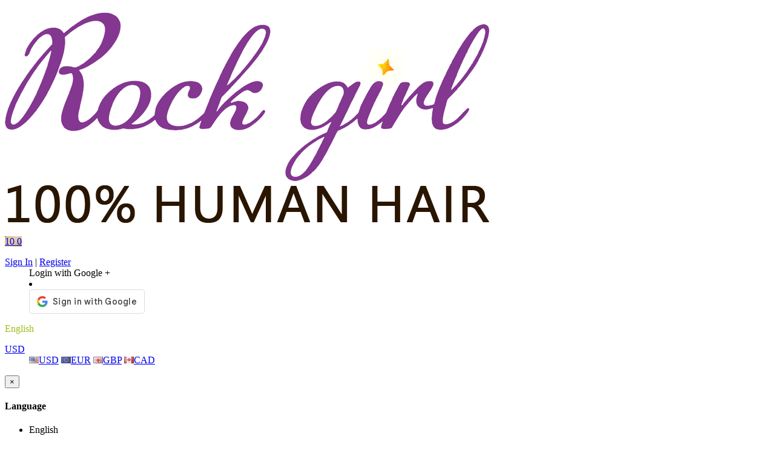

--- FILE ---
content_type: text/html; charset=utf-8
request_url: https://www.rockgirlhair.com/1b-brazilian-virgin-human-hair-13x4-lace-frontal-straight_p0075.html
body_size: 13386
content:
<!DOCTYPE html PUBLIC "-//W3C//DTD XHTML 1.0 Transitional//EN" "http://www.w3.org/TR/xhtml1/DTD/xhtml1-transitional.dtd">
<html xmlns="http://www.w3.org/1999/xhtml" lang="en">
<head>
<meta http-equiv="Content-Type" content="text/html; charset=utf-8" />
<!-- Facebook Pixel Code -->
<script>
  !function(f,b,e,v,n,t,s)
  {if(f.fbq)return;n=f.fbq=function(){n.callMethod?
  n.callMethod.apply(n,arguments):n.queue.push(arguments)};
  if(!f._fbq)f._fbq=n;n.push=n;n.loaded=!0;n.version='2.0';
  n.queue=[];t=b.createElement(e);t.async=!0;
  t.src=v;s=b.getElementsByTagName(e)[0];
  s.parentNode.insertBefore(t,s)}(window, document,'script',
  'https://connect.facebook.net/en_US/fbevents.js');
  fbq('init', '271321314045630');
  fbq('track', 'PageView');
</script>
<noscript><img height="1" width="1" style="display:none"
  src="https://www.facebook.com/tr?id=271321314045630&ev=PageView&noscript=1"
/></noscript>
<!-- End Facebook Pixel Code --><meta name="google-site-verification" content="xBRrFi3f28EhWZ7XHlGDcJF29LTqBdieI_YrZXeBFUg" /><!-- Global site tag (gtag.js) - Google Analytics -->
<script async src="https://www.googletagmanager.com/gtag/js?id=UA-120072855-1"></script>
<script>
  window.dataLayer = window.dataLayer || [];
  function gtag(){dataLayer.push(arguments);}
  gtag('js', new Date());

  gtag('config', 'UA-120072855-1');
</script><!-- Load Facebook SDK for JavaScript -->
<div id="fb-root"></div>
<script>(function(d, s, id) {
  var js, fjs = d.getElementsByTagName(s)[0];
  if (d.getElementById(id)) return;
  js = d.createElement(s); js.id = id;
  js.src = 'https://connect.facebook.net/en_US/sdk/xfbml.customerchat.js#xfbml=1&version=v2.12&autoLogAppEvents=1';
  fjs.parentNode.insertBefore(js, fjs);
}(document, 'script', 'facebook-jssdk'));</script>

<!-- Your customer chat code -->
<div class="fb-customerchat"
  attribution="setup_tool"
  page_id="391191488058128">
</div><script type="text/javascript" src="http://widgets.amung.us/tab.js";></script><script type="text/javascript">WAU_tab('e665o4qhlzk6', 'left-upper')</script><center style="display:none;"><a href="http://www.romanticgetaways-honeymoon.com";><img src="http://whos.amung.us/widget/wijzennu"; alt="博客在线人数" width="1" height="1" border="0" /></a></center><link rel='shortcut icon' href='/tmp/file/064e7db70e.ico' />
<meta name="keywords" content="#1b Brazilian Virgin Human Hair Straight 13X4 Lace Frontal" />
<meta name="description" content="#1b Brazilian Virgin Human Hair 13X4 Lace Frontal Straight" />
<title>#1b Brazilian Virgin Human Hair 13X4 Lace Frontal Straight</title>
<meta property="og:title" content="#1b Brazilian Virgin Human Hair 13X4 Lace Frontal Straight"/>
<meta property="og:type" content="product"/>
<meta property="og:url" content="https://www.rockgirlhair.com/1b-brazilian-virgin-human-hair-13x4-lace-frontal-straight_p0075.html"/>
<meta property="og:image" content="https://www.rockgirlhair.com/u_file/2403/products/04/817be045c1.jpg"/>
<link href='/static/css/global.css?t=51-11' rel='stylesheet' type='text/css'  />
<link href='/static/themes/default-v2/css/global.css?t=51-11' rel='stylesheet' type='text/css'  />
<link href='/static/themes/default-v2/css/user.css?t=51-11' rel='stylesheet' type='text/css'  />
<link href='/static/themes/default-v2/css/style.css?t=51-11' rel='stylesheet' type='text/css'  />
<script type='text/javascript' src='/static/js/jquery-1.7.2.min.js?t=51-11' ></script>
<script type='text/javascript' src='/static/js/lang/en.js?t=51-11' ></script>
<script type='text/javascript' src='/static/js/global.js?t=51-11' ></script>
<script type='text/javascript' src='/static/themes/default-v2/js/global.js?t=51-11' ></script>
<script type='text/javascript' src='/static/themes/default-v2/js/user.js?t=51-11' ></script>
<script type='text/javascript' src='/static/themes/default-v2/js/main.js?t=51-11' ></script>
	<!-- Facebook Pixel Code -->
	<script type="text/javascript">
		!function(f,b,e,v,n,t,s){if(f.fbq)return;n=f.fbq=function(){n.callMethod?n.callMethod.apply(n,arguments):n.queue.push(arguments)};if(!f._fbq)f._fbq=n;n.push=n;n.loaded=!0;n.version='2.0';n.queue=[];t=b.createElement(e);t.async=!0;t.src=v;s=b.getElementsByTagName(e)[0];s.parentNode.insertBefore(t,s)}(window,document,'script','https://connect.facebook.net/en_US/fbevents.js');
		fbq('init', '597396910617941');
		fbq('track', "PageView");
	</script>
	<noscript><img height="1" width="1" style="display:none" src="https://www.facebook.com/tr?id=597396910617941&ev=PageView&noscript=1" /></noscript>
	<!-- End Facebook Pixel Code -->
<link href='/static/js/plugin/lightbox/css/lightbox.min.css?t=51-11' rel='stylesheet' type='text/css'  />
	<!-- Facebook Pixel Code -->
	<script type="text/javascript">
	<!-- When a page viewed such as landing on a product detail page. -->
	fbq('track', 'ViewContent', {
		content_type: 'product',//产品类型为产品
		content_ids: ['ST13x4'],//产品ID
		content_name: '#1b Brazilian Virgin Human Hair 13X4 Lace Frontal Straight',//产品名称
		value: 671.08,//产品价格
		currency: 'USD'//货币类型
	});
	
	<!-- When some adds a product to a shopping cart. -->
	$.fn.fbq_addtocart=function(val){
		fbq('track', 'AddToCart', {
			content_type: 'product',//产品类型为产品
			content_ids: ['ST13x4'],//产品ID
			content_name: '#1b Brazilian Virgin Human Hair 13X4 Lace Frontal Straight',//产品名称
			value: val,//数值
			currency: 'USD'//货币类型
		});
	}
	</script>
	<!-- End Facebook Pixel Code -->
</head>

<body class="lang_en">
<style type="text/css">
.FontColor,a.FontColor,a.FontColor:hover,a:hover{color:#9ABE14;}
.FontBgColor{background-color:#9ABE14;}
.FontBorderColor{border-color:#9ABE14;}
.FontBorderHoverColor:hover, a.FontBorderHoverColor:hover{border-color:#9ABE14!important;}
.FontBgHoverColor:hover{background-color:#9ABE14!important;}
.FontHoverColor:hover{color:#9ABE14!important;}
.NavBgColor{background-color:#005AB0;}
.NavHoverBgColor:hover{background-color:#004D93;}
.NavBorderColor1{border-color:#02468D;}
.NavBorderColor2{border-color:#357CBE;}
.CategoryBgColor{background-color:#063F74;}
.PriceColor{color:#005AB0;}
.AddtoCartBgColor{background-color:#9ABE14;}
.AddtoCartBorderColor{border-color:#9ABE14;}
.BuyNowBgColor{background-color:#F28810;}
.ReviewBgColor{background-color:#F28810;}
.DiscountBgColor{background-color:#FE8A27;}
.DiscountBorderColor{border-color:#FE8A27;}
.ProListBgColor{background-color:#005AB0;}
.ProListHoverBgColor:hover{background-color:#F28810;}
.GoodBorderColor{border-color:#666666;}
.GoodBorderHoverColor:hover{border-color:#0055FF;}
.GoodBorderColor.selected{border-color:#0055FF;}
.GoodBorderBottomHoverColor{border-bottom-color:#0055FF;}
</style><script type="text/javascript">
	$(window).resize(function(){$(window).webDisplay(0);});
	$(window).webDisplay(0);
			var omitformtags=["input","textarea", "select"];//过滤掉的标签
		omitformtags=omitformtags.join("|")
		function disableselect(e){
			var e=e || event;//IE 中可以直接使用 event 对象 ,FF e
			var obj=e.srcElement ? e.srcElement : e.target;//在 IE 中 srcElement 表示产生事件的源,FF 中则是 target
			if(omitformtags.indexOf(obj.tagName.toLowerCase())==-1){
				if(e.srcElement) document.onselectstart=new Function ("return false");//IE
				return false;
			}else{
				if(e.srcElement) document.onselectstart=new Function ("return true");//IE
				return true;  
			} 
		}
		function reEnable(){
			return true
		}
		
		document.onmousedown=disableselect;//按下鼠标上的设备(左键,右键,滚轮……)
		document.onmouseup=reEnable;//设备弹起
		document.oncontextmenu=new Function("event.returnValue=false;");
		document.onselectstart=new Function("event.returnValue=false;");
		document.oncontextmenu=function(e){return false;};//屏蔽鼠标右键
			var ueeshop_config={
		"domain":"https://www.rockgirlhair.com",
		"date":"2026/01/31 19:45:31",
		"lang":"en",
		"currency":"USD",
		"currency_symbols":"$",
		"currency_rate":"1.0000",
		"FbAppId":"3540639689591793",
		"FbPixelOpen":"1",
		"UserId":"0",
		"TouristsShopping":"1",
		"PaypalExcheckout":"",
		"PaypalCreditCard":1
	}
</script>

<div class="clear"></div>
<div class="header_fixed">
	<div id="header">
		<div class="wide">
			<div class="logo fl">
				<h1>
					<a href="/"><img src="/u_file/1910/photo/3325caf53d.png" alt="ROCKGIRLHAIR" /></a>
				</h1>
			</div>
			<div class="header_center fl">
								<div class="coupon_btn">
					<a href="javascript:;" class="pic_box" style="background-image: url(/u_file/1908/photo/9d11b07e64.jpg);">
						<span class="money">10</span>
						<span class="munber">0</span>
					</a>
				</div>
								<div id="top_bar">
							<dl>
			<dt><a rel="nofollow" href="javascript:;" class="SignInButton">Sign In</a> | <a rel="nofollow" class="join_free" href="/account/sign-up.html">Register</a></dt>
						<dd class="login">
				<script type='text/javascript' src='/static/js/oauth/facebook.js?t=51-11' ></script>
					<fb:login-button scope="public_profile,email" onlogin="checkLoginState();" class="fb-login-button fb-bg-login-button" data-size="medium" data-button-type="continue_with" data-auto-logout-link="false" data-use-continue-as="false" data-width="184px" data-height="32px"></fb:login-button>
				<script src="https://accounts.google.com/gsi/client" async defer></script>					<div id="google_btn" class="google_button" clientid="675932367609-ormvkoomjo6nf6rbdi6cdgl6t2g2vl8t.apps.googleusercontent.com">
						<span class="icon"></span>
						<span class="button_text">Login with Google +</span>
						<li id="google_login">
							<div id="g_id_onload"
								data-client_id="675932367609-ormvkoomjo6nf6rbdi6cdgl6t2g2vl8t.apps.googleusercontent.com"
								data-login_uri="https://www.rockgirlhair.com/google-oauth.html">
							</div>
							<div class="g_id_signin" data-type="standard"></div>
						</li>
					</div>
				<script type='text/javascript' src='/static/js/oauth/paypal/api.js?t=51-11' ></script>
					<div id="paypalLogin" appid="Ac8K28fa-oajvM-OsGmXZbx4qvSDNHGk9yB6ovF9uiCkSRfSKt4z1Uhuiewbr6VjoGWovV_mUF5Q_8oZ" u="https://rockgirlhair.com/?do_action=user.user_oauth&Type=Paypal" scopes="0"></div>
							</dd>
			</dl>
	<script type="text/javascript">
	$(document).ready(function(){
		user_obj.sign_in_init();
			});
	</script>
						            	<dl class="language">
			<dt class="btn_language not_dd FontColor">English</dt>
	</dl>
<dl class="language currency">
	<dt class=""><a rel="nofollow" href="javascript:;">USD</a></dt>
	<dd class="language lang">
					<a rel="nofollow" href="javascript:;" data="USD"><img src="/u_file/1501/photo/53092c531f.jpg" alt="USD" />USD</a>
					<a rel="nofollow" href="javascript:;" data="EUR"><img src="/u_file/1412/set/b355374c5e.jpg" alt="EUR" />EUR</a>
					<a rel="nofollow" href="javascript:;" data="GBP"><img src="/u_file/1412/set/f5e3cb314d.jpg" alt="GBP" />GBP</a>
					<a rel="nofollow" href="javascript:;" data="CAD"><img src="/u_file/1412/set/235af43e96.jpg" alt="CAD" />CAD</a>
			</dd>
</dl>
<div id="pop_lang_currency" class="hide">
	<button class="shopbox_close"><span>×</span></button>
	<div class="shopbox_wrap">
		<div class="shopbox_skin pop_skin">
			<h4>Language</h4>
						<ul class="lang_item">
								<li data-lang="en" class="current">English</li>
								<li data-lang="de">Deutsch</li>
								<li data-lang="ru">Русский</li>
								<li data-lang="fr">Français</li>
								<li data-lang="es">Español</li>
								<li data-lang="pt">Português</li>
								<li data-lang="it">Italian</li>
								<li data-lang="zh-cn">Chinese (Simplified)</li>
								<li data-lang="nl">Dutch</li>
								<li data-lang="ar">Arabic</li>
							</ul>
						<ul class="lang_item">
								<li data-lang="ga">Irish</li>
								<li data-lang="et">Estonian</li>
								<li data-lang="eu">Basque</li>
								<li data-lang="bg">Bulgarian</li>
								<li data-lang="be">Belarusian</li>
								<li data-lang="is">Icelandic</li>
								<li data-lang="ko">Korean</li>
								<li data-lang="da">Danish</li>
								<li data-lang="fa">Persian</li>
								<li data-lang="af">Afrikaans</li>
							</ul>
						<ul class="lang_item">
								<li data-lang="iw">Hebrew</li>
								<li data-lang="uk">Ukrainian</li>
								<li data-lang="tr">Turkish</li>
								<li data-lang="eo">Esperanto</li>
								<li data-lang="sw">Swahili</li>
								<li data-lang="so">Somali</li>
								<li data-lang="te">Telugu</li>
								<li data-lang="ms">Malay</li>
								<li data-lang="fi">Finnish</li>
								<li data-lang="ka">Georgian</li>
							</ul>
						<ul class="lang_item">
								<li data-lang="gu">Gujarati</li>
								<li data-lang="kk">Kazakh</li>
								<li data-lang="ht">Haitian Creole</li>
								<li data-lang="ha">Hausa</li>
								<li data-lang="ja">Japanese</li>
								<li data-lang="sq">Albanian</li>
								<li data-lang="az">Azerbaijani</li>
								<li data-lang=""></li>
								<li data-lang=""></li>
								<li data-lang=""></li>
							</ul>
						<div class="blank15"></div>
		</div>
		<div class="shopbox_bot">
			<div class="pop_currency">
				<span class="pop_currency_title">Choose Currency:</span>
				<a rel="nofollow" class="btn_currency" href="javascript:;" data-currency="USD"><img src="/u_file/1501/photo/53092c531f.jpg" alt="USD" />USD<em></em></a>
				<ul class="pop_currency_menu">
											<li><a rel="nofollow" href="javascript:;" data="USD"><img src="/u_file/1501/photo/53092c531f.jpg" alt="USD" />USD</a></li>
											<li><a rel="nofollow" href="javascript:;" data="EUR"><img src="/u_file/1412/set/b355374c5e.jpg" alt="EUR" />EUR</a></li>
											<li><a rel="nofollow" href="javascript:;" data="GBP"><img src="/u_file/1412/set/f5e3cb314d.jpg" alt="GBP" />GBP</a></li>
											<li><a rel="nofollow" href="javascript:;" data="CAD"><img src="/u_file/1412/set/235af43e96.jpg" alt="CAD" />CAD</a></li>
									</ul>
			</div>
			<a class="btn btn_success btn_save FontBgColor">Save</a>
			<a class="btn btn_cancel">Cancel</a>
		</div>
	</div>
</div>								</div>

			</div>
			<div class="header_btn box-sizing fr">
				<div class="web_contact">
														</div>
				<div class="search">
		            <form action="/search/" method="get" class="form">
		                <input type="text" class="text box-sizing fl" placeholder="Keyword of Ltem#" name="Keyword" value="" notnull />
		                <input type="submit" class="button fr" value="SEARCH" />
		                <div class="clear"></div>
		            </form>
				</div>
				<div class="header_user_cart">
					<div class="header_user_icon">
						<a href="/account/"></a>
					</div>
					<div class="header_cart box-sizing" lang="_en">
						<a rel="nofollow" class="cart_inner" href="/cart/">
							<div class="cart_right box-sizing">
								<em class="icon"></em>
								<div class="cart_text">VIEW CART</div>
								<div class="cart_txt">
									<span class="cart_count">0</span>
									<span class="count_txt">ITEMS</span>
									<span class="count_price">$0.00</span>
								</div>
							</div>
						</a>
						<div class="cart_note"></div>
					</div>
				</div>
			</div>
			<div class="clear"></div>
		</div>
	</div>
	<div id="nav_outer">
		<div id="nav" class="wide">	<ul class="nav_item">
		<li class=""><a href="/" title="HOME">HOME</a></li>
		<li class="">
			<a href="/products/" title="All Categories">All Categories</a>
							<div class="list_two">
											<div class="list_two_row">
							<a href="/c/hair-bundle_0001" title="Hair Bundle">Hair Bundle</a>
															<div class="list_third">
																			<a href="/c/raw-hair-bundle_0029" title="Raw Hair Bundle">Raw Hair Bundle</a>
																			<a href="/c/virgin-hair-bundle_0007" title="Virgin Hair Bundle">Virgin Hair Bundle</a>
																			<a href="/c/hair-bulk_0006" title="Hair Bulk">Hair Bulk</a>
																			<a href="/c/tape-ins_0149" title="Tape Ins">Tape Ins</a>
																			<a href="/c/clip-ins_0008" title="Clip Ins">Clip Ins</a>
																	</div>
													</div>
											<div class="list_two_row">
							<a href="/c/lace-closureamp-frontal_0005" title="Lace Closure&amp; Frontal">Lace Closure&amp; Frontal</a>
															<div class="list_third">
																			<a href="/c/hd-lace-clsoure_0174" title="HD Lace Clsoure">HD Lace Clsoure</a>
																			<a href="/c/hd-lace-frontal_0176" title="HD Lace Frontal">HD Lace Frontal</a>
																			<a href="/c/transparent-lace-closure_0177" title="Transparent Lace Closure">Transparent Lace Closure</a>
																			<a href="/c/transparent-lace-frontal_0179" title="Transparent Lace Frontal">Transparent Lace Frontal</a>
																	</div>
													</div>
											<div class="list_two_row">
							<a href="/c/lace-wigs_0054" title="LACE  WIGS">LACE  WIGS</a>
															<div class="list_third">
																			<a href="/c/raw-hd-lace-closure-wig_0148" title="Raw HD Lace Closure Wig">Raw HD Lace Closure Wig</a>
																			<a href="/c/raw-hd-lace-frontal-wig_0197" title="Raw HD Lace Frontal Wig">Raw HD Lace Frontal Wig</a>
																			<a href="/c/raw-transparent-lace-closure-wig_0096" title="Raw Transparent Lace Closure Wig">Raw Transparent Lace Closure Wig</a>
																			<a href="/c/raw-transparent-lace-frontal-wig_0097" title="Raw Transparent Lace Frontal Wig">Raw Transparent Lace Frontal Wig</a>
																			<a href="/c/raw-head-band-wig_0123" title="Raw Head Band Wig">Raw Head Band Wig</a>
																			<a href="/c/raw-full-lace-wig_0116" title="Raw Full Lace Wig">Raw Full Lace Wig</a>
																			<a href="/c/virgin-hd-lace-closure-wig_0147" title="Virgin HD Lace Closure Wig">Virgin HD Lace Closure Wig</a>
																			<a href="/c/virgin-hd-lace-frontal-wig_0189" title="Virgin HD Lace Frontal Wig">Virgin HD Lace Frontal Wig</a>
																			<a href="/c/virgin-transparent-lace-closure-wig_0095" title="Virgin Transparent Lace Closure Wig">Virgin Transparent Lace Closure Wig</a>
																			<a href="/c/virgin-transparent-lace-frontal-wig_0191" title="Virgin Transparent Lace Frontal Wig">Virgin Transparent Lace Frontal Wig</a>
																			<a href="/c/virgin-full-lace-wigs_0114" title="Virgin Full Lace Wigs">Virgin Full Lace Wigs</a>
																			<a href="/c/virgin-head-band-wig_0122" title="Virgin Head Band Wig">Virgin Head Band Wig</a>
																			<a href="/c/bob-wig_0195" title="Bob Wig">Bob Wig</a>
																	</div>
													</div>
											<div class="list_two_row">
							<a href="/c/bundle-closure_0003" title="Bundle + Closure">Bundle + Closure</a>
															<div class="list_third">
																			<a href="/c/virgin-bundle-with-hd-lace_0186" title="Virgin Bundle with HD Lace">Virgin Bundle with HD Lace</a>
																			<a href="/c/virgin-bundle-with-transparent-lace_0052" title="Virgin Bundle with Transparent Lace">Virgin Bundle with Transparent Lace</a>
																			<a href="/c/raw-bundle-with-transparent-lace_0051" title="Raw Bundle with Transparent Lace">Raw Bundle with Transparent Lace</a>
																			<a href="/c/raw-bundle-with-hd-lace_0187" title="Raw Bundle with HD Lace">Raw Bundle with HD Lace</a>
																			<a href="/c/613-virgin-bundle-with-transparent-lace_0092" title="#613 Virgin Bundle with Transparent Lace">#613 Virgin Bundle with Transparent Lace</a>
																			<a href="/c/613-raw-bundle-with-transparent-lace_0093" title="#613 Raw Bundle with Transparent Lace">#613 Raw Bundle with Transparent Lace</a>
																	</div>
													</div>
									</div>
					</li>
						<li>
			<a href="/c/hair-bundle_0001" title="Hair Bundle">Hair Bundle</a>
						<div class="list_two">
								<a href="/c/raw-hair-bundle_0029" title="Raw Hair Bundle">Raw Hair Bundle</a>
								<a href="/c/virgin-hair-bundle_0007" title="Virgin Hair Bundle">Virgin Hair Bundle</a>
								<a href="/c/hair-bulk_0006" title="Hair Bulk">Hair Bulk</a>
								<a href="/c/tape-ins_0149" title="Tape Ins">Tape Ins</a>
								<a href="/c/clip-ins_0008" title="Clip Ins">Clip Ins</a>
							</div>
					</li>
				<li>
			<a href="/c/lace-closureamp-frontal_0005" title="Lace Closure&amp; Frontal">Lace Closure&amp; Frontal</a>
						<div class="list_two">
								<a href="/c/hd-lace-clsoure_0174" title="HD Lace Clsoure">HD Lace Clsoure</a>
								<a href="/c/hd-lace-frontal_0176" title="HD Lace Frontal">HD Lace Frontal</a>
								<a href="/c/transparent-lace-closure_0177" title="Transparent Lace Closure">Transparent Lace Closure</a>
								<a href="/c/transparent-lace-frontal_0179" title="Transparent Lace Frontal">Transparent Lace Frontal</a>
							</div>
					</li>
				<li>
			<a href="/c/lace-wigs_0054" title="LACE  WIGS">LACE  WIGS</a>
						<div class="list_two">
								<a href="/c/raw-hd-lace-closure-wig_0148" title="Raw HD Lace Closure Wig">Raw HD Lace Closure Wig</a>
								<a href="/c/raw-hd-lace-frontal-wig_0197" title="Raw HD Lace Frontal Wig">Raw HD Lace Frontal Wig</a>
								<a href="/c/raw-transparent-lace-closure-wig_0096" title="Raw Transparent Lace Closure Wig">Raw Transparent Lace Closure Wig</a>
								<a href="/c/raw-transparent-lace-frontal-wig_0097" title="Raw Transparent Lace Frontal Wig">Raw Transparent Lace Frontal Wig</a>
								<a href="/c/raw-head-band-wig_0123" title="Raw Head Band Wig">Raw Head Band Wig</a>
								<a href="/c/raw-full-lace-wig_0116" title="Raw Full Lace Wig">Raw Full Lace Wig</a>
								<a href="/c/virgin-hd-lace-closure-wig_0147" title="Virgin HD Lace Closure Wig">Virgin HD Lace Closure Wig</a>
								<a href="/c/virgin-hd-lace-frontal-wig_0189" title="Virgin HD Lace Frontal Wig">Virgin HD Lace Frontal Wig</a>
								<a href="/c/virgin-transparent-lace-closure-wig_0095" title="Virgin Transparent Lace Closure Wig">Virgin Transparent Lace Closure Wig</a>
								<a href="/c/virgin-transparent-lace-frontal-wig_0191" title="Virgin Transparent Lace Frontal Wig">Virgin Transparent Lace Frontal Wig</a>
								<a href="/c/virgin-full-lace-wigs_0114" title="Virgin Full Lace Wigs">Virgin Full Lace Wigs</a>
								<a href="/c/virgin-head-band-wig_0122" title="Virgin Head Band Wig">Virgin Head Band Wig</a>
								<a href="/c/bob-wig_0195" title="Bob Wig">Bob Wig</a>
							</div>
					</li>
				<li>
			<a href="/c/bundle-closure_0003" title="Bundle + Closure">Bundle + Closure</a>
						<div class="list_two">
								<a href="/c/virgin-bundle-with-hd-lace_0186" title="Virgin Bundle with HD Lace">Virgin Bundle with HD Lace</a>
								<a href="/c/virgin-bundle-with-transparent-lace_0052" title="Virgin Bundle with Transparent Lace">Virgin Bundle with Transparent Lace</a>
								<a href="/c/raw-bundle-with-transparent-lace_0051" title="Raw Bundle with Transparent Lace">Raw Bundle with Transparent Lace</a>
								<a href="/c/raw-bundle-with-hd-lace_0187" title="Raw Bundle with HD Lace">Raw Bundle with HD Lace</a>
								<a href="/c/613-virgin-bundle-with-transparent-lace_0092" title="#613 Virgin Bundle with Transparent Lace">#613 Virgin Bundle with Transparent Lace</a>
								<a href="/c/613-raw-bundle-with-transparent-lace_0093" title="#613 Raw Bundle with Transparent Lace">#613 Raw Bundle with Transparent Lace</a>
							</div>
					</li>
				<li>
			<a href="/c/samplewholesale-package_0022" title="Sample+Wholesale Package">Sample+Wholesale Package</a>
						<div class="list_two">
								<a href="/c/sample_0203" title="Sample">Sample</a>
								<a href="/c/all-wholesale_0202" title="All Wholesale">All Wholesale</a>
							</div>
					</li>
										<li class="placeholder"></li>
	</ul>
</div>
	</div>
</div>
<div id="coupon_outer">
	<div class="coupon_in">
		<img src="/u_file/1908/photo/2435b36408.jpg" />
		<div class="coupon_con">
			<div class="title">Get 10% off your first order</div>
			<div class="brief">Sign-up and get exclusive deals, promos, giveaways</div>
			<form class="coupon_form">
				<input type="text" name="Email" class="cou_txt box-sizing fl" placeholder="E-Mail" notnull format="Email" />
				<input type="submit" class="cou_sub box-sizing fr" value="GET CODE" />
			</form>
		</div>
		<a href="javascript:;" class="close_coupon pic_box">
			<img src="/static/themes/default/images/close_coupon.png" /><span></span>
		</a>
	</div>
</div>
<script type="text/javascript">
	$("#header .coupon_btn").click(function(){
		$("#coupon_outer").addClass('open');
		$(".coupon_form input[type=text]").val('');
	});
	$(".coupon_in .close_coupon").click(function(){
		$("#coupon_outer").removeClass('open');
		$(".coupon_form input[type=text]").val('');
	});
</script>
<div id="main" class="wide"><link href='/static/themes/default-v2/css/products/detail/module_1.css?t=51-11' rel='stylesheet' type='text/css'  />
	<div id="location"><span>Your position:</span><a href="/">Home</a><em>&gt;</em><a href='/c/lace-closureamp-frontal_0005'>Lace Closure&amp; Frontal</a></div>
			<div id="prod_detail">
			<div itemscope itemtype="http://schema.org/Product" class="clearfix">
	<meta id="schemaorg_product_name" itemprop="name" content="#1b Brazilian Virgin Human Hair 13X4 Lace Frontal Straight" />
	<meta id="schemaorg_product_description" itemprop="description" content="BriefDescription" />
	<meta id="schemaorg_product_sku" itemprop="sku" content="ST13x4" />
	<div class="detail_left fl"></div>
	<div class="detail_right fr">
		<div class="widget prod_info_title"><h2 itemprop="name">#1b Brazilian Virgin Human Hair 13X4 Lace Frontal Straight</h2></div>
		<div class="widget prod_info_review">
							<span class="star star_s5"></span><a class="write_review review_count" href="#review_box">(24)</a><a class="write_review track" href="/review-write/0075.html">Write a review</a>
					</div>
		<div class="widget prod_info_price">
							<div class="widget price_left price_0">
					<span>Was:</span><del>$838.85</del>
				</div>
						<div class="widget price_left price_1">
				<div class="current_price">
					<div itemprop="offers" itemscope itemtype="http://schema.org/Offer" class="left">
						<meta id="schemaorg_offer_price" itemprop="price" content="671.08" />
						<meta id="schemaorg_offer_currency" itemprop="priceCurrency" content="USD" />
						<meta id="schemaorg_offer_availability" itemprop="availability" content="InStock" />
						<span class="price_tips">Now:</span>
						<strong id="cur_price" class="price">$671.08</strong>
																		<span class="promotion_icon">20</span>											</div>
				</div>
			</div>
						<a href="javascript:;" class="prod_info_wechat" rel="nofollow" content="Click Generate QR code">
			</a>
			<em class="prod_info_line"></em>
			<a class="prod_info_pdf" href="javascript:;"><em class="icon_pdf"></em>PDF Format</a>			<a href="javascript:;" class="qrcode_pic"><img src="/u_file/qrcode/qrcode_75.png" alt=""></a>

			<div class="clear"></div>
							<div class="widget prod_info_sales">
					<label for="sales">Sold: 29</label>
				</div>
										<div class="widget prod_info_sales">
					<label for="favorite">Favorites: 31</label>
				</div>
					</div>
				<form class="prod_info_form box-sizing " name="prod_info_form" id="goods_form" action="/cart/add.html" method="post" target="_blank">
				<ul class="widget attributes" default_selected="0" data-combination="1" data-stock="1">
		<div class="attr_sure"><span class="attr_sure_choice">Please select the information you want</span><span class="attr_sure_close">X</span></div>
						<li class="attr_show" name="Frontal/Inch" data="0">
					<h5>Frontal/Inch:</h5>
					<div class="attr_show_list">
													<span value="1798" data="{&quot;Price&quot;:100,&quot;Qty&quot;:2000,&quot;Weight&quot;:0,&quot;SKU&quot;:,&quot;IsIncrease&quot;:0}" class="GoodBorderColor GoodBorderHoverColor" title="12">
								<em class="icon_selected"></em>
								<em class="icon_selected_bg GoodBorderBottomHoverColor"></em>
								12							</span>
													<span value="1799" data="{&quot;Price&quot;:105,&quot;Qty&quot;:2000,&quot;Weight&quot;:0,&quot;SKU&quot;:,&quot;IsIncrease&quot;:0}" class="GoodBorderColor GoodBorderHoverColor" title="14">
								<em class="icon_selected"></em>
								<em class="icon_selected_bg GoodBorderBottomHoverColor"></em>
								14							</span>
													<span value="1800" data="{&quot;Price&quot;:112.5,&quot;Qty&quot;:2000,&quot;Weight&quot;:0,&quot;SKU&quot;:,&quot;IsIncrease&quot;:0}" class="GoodBorderColor GoodBorderHoverColor" title="16">
								<em class="icon_selected"></em>
								<em class="icon_selected_bg GoodBorderBottomHoverColor"></em>
								16							</span>
													<span value="1801" data="{&quot;Price&quot;:121.25,&quot;Qty&quot;:2000,&quot;Weight&quot;:0,&quot;SKU&quot;:,&quot;IsIncrease&quot;:0}" class="GoodBorderColor GoodBorderHoverColor" title="18">
								<em class="icon_selected"></em>
								<em class="icon_selected_bg GoodBorderBottomHoverColor"></em>
								18							</span>
													<span value="1802" data="{&quot;Price&quot;:131.25,&quot;Qty&quot;:2000,&quot;Weight&quot;:0,&quot;SKU&quot;:,&quot;IsIncrease&quot;:0}" class="GoodBorderColor GoodBorderHoverColor" title="20">
								<em class="icon_selected"></em>
								<em class="icon_selected_bg GoodBorderBottomHoverColor"></em>
								20							</span>
													<span value="1803" data="{&quot;Price&quot;:143.75,&quot;Qty&quot;:2000,&quot;Weight&quot;:0,&quot;SKU&quot;:,&quot;IsIncrease&quot;:0}" class="GoodBorderColor GoodBorderHoverColor" title="22">
								<em class="icon_selected"></em>
								<em class="icon_selected_bg GoodBorderBottomHoverColor"></em>
								22							</span>
											</div>
					<input type="hidden" name="id[160]" id="attr_160" attr="160" value="" class="attr_value" />
				</li>
					
			</ul>
<script>
	$(function(){
		$('#goods_form').find('.attr_show').each(function(index,elem){
			$(elem).find('.attr_show_list>span').eq(0).click();
		});
	})
</script>						<div class="widget prod_info_quantity">
				<label for="quantity">Quantity:</label>
				<div class="quantity_box" data="{&quot;min&quot;:1,&quot;max&quot;:12000,&quot;count&quot;:1}"><input id="quantity" class="qty_num" name="Qty" autocomplete="off" type="text" value="1" stock="12000" /></div>
                <div class="qty_box"><div id="btn_add">+</div><div id="btn_cut">-</div></div>
				<span class="prod_info_inventory">(<span id="inventory_number">12000</span> lots available)</span>
                <div class="clear"></div>
			</div>
										<div class="widget key_info_line">
					<div class="key_info_left">Shipping Cost:</div>
					<div class="key_info_right"> 
						<div class="shipping_cost_detail">
							<span class="shipping_cost_price"></span>
							<span class="shipping_cost_to">to</span>
							<span id="shipping_flag" class="icon_flag"></span>
							<span id="shipping_cost_button" class="shipping_cost_button FontColor"></span>
						</div>
						<div class="shipping_cost_info">Estimated Delivery Time:<span class="delivery_day"></span></div>
						<div class="shipping_cost_error">Please select the country you want to ship from</div>
					</div>
				</div>
									<div class="widget prod_info_actions">
									<input type="submit" value="ADD TO CART" class="add_btn addtocart AddtoCartBgColor" id="addtocart_button" />
					<input type="button" value="Buy Now" class="add_btn buynow BuyNowBgColor" id="buynow_button" />
																		<div class="prod_info_inquiry"><a class="product_inquiry" href="/inquiry.html?ProId=75">Inquiry</a></div>
											</div>
			<input type="hidden" id="ProId" name="ProId" value="75" />
			<input type="hidden" id="ItemPrice" name="ItemPrice" value="838.85" initial="838.85" sales="1" salesPrice="" discount="80" old="838.85" />
			<input type="hidden" name="Attr" id="attr_hide" value="[]" />
			<input type="hidden" id="ext_attr" value="{&quot;1798&quot;:[&quot;100.00&quot;,&quot;2000&quot;,&quot;0&quot;,&quot;&quot;,&quot;0&quot;],&quot;1799&quot;:[&quot;105.00&quot;,&quot;2000&quot;,&quot;0&quot;,&quot;&quot;,&quot;0&quot;],&quot;1800&quot;:[&quot;112.50&quot;,&quot;2000&quot;,&quot;0&quot;,&quot;&quot;,&quot;0&quot;],&quot;1801&quot;:[&quot;121.25&quot;,&quot;2000&quot;,&quot;0&quot;,&quot;&quot;,&quot;0&quot;],&quot;1802&quot;:[&quot;131.25&quot;,&quot;2000&quot;,&quot;0&quot;,&quot;&quot;,&quot;0&quot;],&quot;1803&quot;:[&quot;143.75&quot;,&quot;2000&quot;,&quot;0&quot;,&quot;&quot;,&quot;0&quot;]}" />
			<input type="hidden" name="products_type" value="0" />
			<input type="hidden" name="SId" value="0" />
			<input type="hidden" id="CId" value="226" />
			<input type="hidden" id="CountryName" value="United States" />
			<input type="hidden" id="CountryAcronym" value="US" />
			<input type="hidden" id="ShippingId" value="0" />
			<input type="hidden" id="attrStock" value="1" />
							<input type="hidden" id="association_key" value="12" />
				<input type="hidden" id="association_value" value="13" />
					</form>
	</div>
</div>
<div class="blank33"></div>
<div class="clearfix">
	<div class="prod_desc_left">
		<div class="prod_description">
	<ul class="pd_title">
		<li class="current"><span data="0">Description</span></li>
		<li><span data="1">Reviews</span></li>
					<li><span data="1">Shipping &amp; Refund policy</span></li>
					<li><span data="2">Hair Care</span></li>
					<li><span data="3">FQA</span></li>
			</ul>
	<div class="pd_content editor_txt">
		<div class="desc" data-number="0">
													<img src="/u_file/2403/photo/35f89dfbf9.jpg" style="width: 315px; height: 100px;" /><br />
<span style="font-size:15px;"><strong>Service Guarantee</strong></span><br />
<span style="font-size:14px;"><strong>#Free shipping to european and american countris ,fast delivery to worldwide</strong><br />
#Payment term :Paypal and Bank Transfer<br />
#Delivery time&nbsp;<strong>2-3 working days</strong>&nbsp;to USA<br />
# Arrange time: Ship within&nbsp;<strong>48 hours</strong>&nbsp;after payment<br />
# Return :Fast refund ,buyer protection</span><br />
&nbsp;
<table border="0" cellpadding="1" cellspacing="1">
	<tbody>
		<tr>
			<td><span style="color:#A52A2A;"><span style="font-size:14px;">Specifications</span></span></td>
			<td><span style="color:#A52A2A;"><span style="font-size:14px;">Feature</span></span></td>
		</tr>
		<tr>
			<td><span style="font-size:14px;">Product Name</span></td>
			<td><span style="font-size:14px;">Virgin Human Hair</span>&nbsp;Straight 13x4<span style="font-size:14px;"> Lace Closure</span></td>
		</tr>
		<tr>
			<td><span style="font-size:14px;">Material</span></td>
			<td><span style="font-size:14px;">100% raw virgin human hair</span></td>
		</tr>
		<tr>
			<td><span style="font-size:14px;">Quality Standard</span></td>
			<td><span style="font-size:14px;">No Shedding, No Tangle, No Lices, Top Quality Can Be Bleach and Restyle</span></td>
		</tr>
		<tr>
			<td><span style="font-size:14px;">Hair Parting</span></td>
			<td><span style="font-size:14px;">Free Parting,Mid Parting,3 Parting Available</span></td>
		</tr>
		<tr>
			<td><span style="font-size:14px;">Texture</span></td>
			<td><span style="font-size:14px;">straight,body wave, deep curly, deep wave,loose wave,&nbsp; ocean wave ,italy curly, indian curly, indian wave&nbsp;</span></td>
		</tr>
		<tr>
			<td><span style="font-size:14px;">Size</span></td>
			<td><span style="font-size:14px;">4X4,5X5,6X6,7X7,13X4,13X6,360 for HD lace and Transpatent Lace 12 inch-20 inch&nbsp;</span></td>
		</tr>
	</tbody>
</table>
<br />
<img src="/u_file/2403/photo/bde10664df.jpg" style="width: 1000px; height: 915px;" />		</div>

		<div class="desc hide" data-number="1">
			<script type="text/javascript">
$(function(){
	$('.pic_list>a').lightBox();
});
</script>
<div id="review_box">
	<div class="widget prod_write_review">
		<div class="review_title"><span>Customer Reviews</span></div>
		<div class="review_main">
			<div class="review_main_box average_rating">
				<h6>Average rating:</h6>
				<span class="star star_b5"></span>
				<p><strong>5</strong><span class="review_nums">(based on <span>24</span> reviews)</span></p>
			</div>
			<div class="review_main_box review_histogram">
				<ul class="histogram_list">
											<li>
							<a href="javascirpt:;" data-rating="5"><span class="name">5 star</span><span class="size_base"><span class="meter" style="width:87%;"></span></span><span class="count">87%</span></a>
						</li>
											<li>
							<a href="javascirpt:;" data-rating="4"><span class="name">4 star</span><span class="size_base"><span class="meter" style="width:12%;"></span></span><span class="count">12%</span></a>
						</li>
											<li>
							<a href="javascirpt:;" data-rating="3"><span class="name">3 star</span><span class="size_base"><span class="meter" style="width:0%;"></span></span><span class="count">0%</span></a>
						</li>
											<li>
							<a href="javascirpt:;" data-rating="2"><span class="name">2 star</span><span class="size_base"><span class="meter" style="width:0%;"></span></span><span class="count">0%</span></a>
						</li>
											<li>
							<a href="javascirpt:;" data-rating="1"><span class="name">1 star</span><span class="size_base"><span class="meter" style="width:0%;"></span></span><span class="count">0%</span></a>
						</li>
									</ul>
			</div>
			<div class="review_main_box review_write">
				<p>Share your thoughts with other customers</p>
				<div><a href="/review-write/0075.html" class="write_review_btn ReviewBgColor" rel="nofollow">Write a review</a></div>
			</div>
			<div class="clear"></div>
		</div>
	</div>
			<div class="widget prod_recent_review">
			<div class="reviews_list" data-proid="75" data-action="goods" data-rating="0" data-number="0" data-page="1" data-total="6"></div>
		</div>
		<div class="prod_review_view">
				<div class="blank12"></div>
	</div>
</div>		</div>

					<div class="desc hide" data-number="1">&nbsp;
<p><b>Return Policy:</b></p>

<p>1.If any item is defective upon receipt,pls contact us for the return address,return is accepted within 10 days after the buyer receives the goods.</p>

<p>2.If it is quality problem or seller ships wrong type or color,we will pay the return shipping fee.But pls choose the same shipment as seller.</p>

<p>3.Returned item has to be in its original state.</p>

<p>4.After reveiving the returned goods,we will made a replacement depends on our available stock,if not available,a refund will be issued.</p>

<p>5.If item is damaged by buyer,we will not accept any changing or refunding,hope you can understand.</p></div>
					<div class="desc hide" data-number="2"><p>The Followings and general instructions for human hair care,As each individu-al product may vary,consult your hair stylist for specific instruction.</p>

<p><br />
1.Wash and condition hair regularly.</p>

<p>2.Detangle hair gently before washing.</p>

<p>3.Add mild shampoo to cool water and swish hair till clean.Rinse thoroughly.</p>

<p>4.Blot out excess water with towel and allow hair to dry naturally.Do not expose to sun.</p>

<p>5.Comb curly hair gently with your fingers.Do not brush.</p>

<p>6.Brush straighter hair in a downward motion straight with the ends.Work your way up to the roots.</p>

<p>7.Certain items should not be brushed.such as braids,dome,etc,consult your hair stylist if in doubt.</p>

<p>8.Hair may tangled if general care directions are not followed properly.</p></div>
					<div class="desc hide" data-number="3"><div style="text-align: center;">
<p style="text-align: left;">Q1: When will you send out the order ?</p>

<p style="text-align: left;">A: All paid orders will ship out within&nbsp;24&nbsp;hours.&nbsp;We do not process orders on the weekends or&nbsp;holidays.<br />
&nbsp;</p>

<p style="text-align: left;">Q2: How do I change address?</p>

<p style="text-align: left;">A: We only ship to paypal address only ,make sure the address is correct when the payment complect.<br />
&nbsp;</p>

<p style="text-align: left;">Q3：Can I cancel the order?</p>

<p style="text-align: left;">A: You can contact our Customer Service for assistance. Please note that we can help you cancel order BEFORE shipment. After shipment, if you want to cancel the order ,you can return it for full refund after you receive the package. For more information on how to return, please click on the return policy.<br />
&nbsp;</p>

<p style="text-align: left;">Q4: How to have the tracking number?</p>

<p style="text-align: left;">A:We will update tracking number when the order ship out by email, tel number and web membber ,area.<br />
&nbsp;</p>

<p style="text-align: left;">Q5: How long will the order take to arrive?</p>

<p style="text-align: left;">A: Generally, it will take 2-3 working days to deliver. We kindly suggest you to check by tracking information.<br />
&nbsp;</p>

<p style="text-align: left;">Q6: Why does it shows my package delivered but it hasn&#39;t?</p>

<p style="text-align: left;">A: Packages might be delivered to your mail box or signed by your neighbors. We suggest you check in your mail box and with your neighbors first. Or you can check with the shipping company with your tracking number and your ID card. If you still cannot find your package, please contact our Customer Service.<br />
&nbsp;</p>

<p style="text-align: left;">Q7: Can this hair be Iron-flat &amp; Curled &amp; Dyed?</p>

<p style="text-align: left;">A: Our virgin human hair can be dyed and iron-flat, iron flat, Pl don&rsquo;t exceed 150&ordm;C, or the hair will be destroyed. Also the hair will come back to its natural wavy after you wash it or iron-flat. More questions, pls contact us freely.<br />
<br />
Q8&nbsp;How many bundles for a full head?&nbsp;</p>

<p style="text-align: left;">A: 12&quot;-14&quot;: 2 bundles, 16&quot;-20&quot;: 3 bundles, 22&quot;-28&quot;: 4 bundles or more</p>
</div></div>
			</div>
</div>	</div>
	<div class="prod_desc_right">
		<div id="may_like" class="sidebar">
			<h3 class="b_title">You May Also Like</h3>
			<div class="b_list">
									<dl class="pro_item clearfix fl">
						<dt>
							<a class="pic_box box-sizing" href="/1b-brazilian-virgin-human-hair-4x4-lace-closure-indian-curly_p3517.html">
								<img src="/u_file/2403/products/04/d2bd0b069c.jpg.240x240.jpg" title="#1b Brazilian Virgin Human Hair 4x4 Lace Closure Indian Curly" alt="#1b Brazilian Virgin Human Hair 4x4 Lace Closure Indian Curly" /><span></span>
							</a>
															<div class="icon_discount">20</div>
													</dt>
						<dd class="pro_info">
							<div class="pro_name"><a href="/1b-brazilian-virgin-human-hair-4x4-lace-closure-indian-curly_p3517.html" title="#1b Brazilian Virgin Human Hair 4x4 Lace Closure Indian Curly">#1b Brazilian Virgin Human Hair 4x4 Lace Clos..</a></div>
							<div class="pro_price">
								<em class="currency_data PriceColor">$</em><span class="price_data PriceColor" data="70" keyid="3517">70.00</span>
																	<del>$87.50</del>
															</div>
						</dd>
					</dl>
									<dl class="pro_item clearfix fl">
						<dt>
							<a class="pic_box box-sizing" href="/1b-brazilian-virgin-human-hair-4x4-lace-closure-indian-wave_p3515.html">
								<img src="/u_file/2403/products/04/791fa71d46.jpg.240x240.jpg" title="#1b Brazilian Virgin Human Hair 4x4 Lace Closure Indian wave" alt="#1b Brazilian Virgin Human Hair 4x4 Lace Closure Indian wave" /><span></span>
							</a>
															<div class="icon_discount">20</div>
													</dt>
						<dd class="pro_info">
							<div class="pro_name"><a href="/1b-brazilian-virgin-human-hair-4x4-lace-closure-indian-wave_p3515.html" title="#1b Brazilian Virgin Human Hair 4x4 Lace Closure Indian wave">#1b Brazilian Virgin Human Hair 4x4 Lace Clos..</a></div>
							<div class="pro_price">
								<em class="currency_data PriceColor">$</em><span class="price_data PriceColor" data="70" keyid="3515">70.00</span>
																	<del>$87.50</del>
															</div>
						</dd>
					</dl>
									<dl class="pro_item clearfix fl">
						<dt>
							<a class="pic_box box-sizing" href="/1b-brazilian-virgin-human-hair-13x4-lace-frontal-indian-curly_p3514.html">
								<img src="/u_file/2403/products/04/eb07a5e94b.jpg.240x240.jpg" title="#1b Brazilian Virgin Human Hair 13X4 Lace Frontal Indian Curly" alt="#1b Brazilian Virgin Human Hair 13X4 Lace Frontal Indian Curly" /><span></span>
							</a>
															<div class="icon_discount">20</div>
													</dt>
						<dd class="pro_info">
							<div class="pro_name"><a href="/1b-brazilian-virgin-human-hair-13x4-lace-frontal-indian-curly_p3514.html" title="#1b Brazilian Virgin Human Hair 13X4 Lace Frontal Indian Curly">#1b Brazilian Virgin Human Hair 13X4 Lace Fro..</a></div>
							<div class="pro_price">
								<em class="currency_data PriceColor">$</em><span class="price_data PriceColor" data="80" keyid="3514">80.00</span>
																	<del>$100.00</del>
															</div>
						</dd>
					</dl>
									<dl class="pro_item clearfix fl">
						<dt>
							<a class="pic_box box-sizing" href="/1b-brazilian-virgin-human-hair-13x4-lace-frontal-indian-wave_p3513.html">
								<img src="/u_file/2403/products/04/fe2ee2ee3b.jpg.240x240.jpg" title="#1b Brazilian Virgin Human Hair 13X4 Lace Frontal Indian wave" alt="#1b Brazilian Virgin Human Hair 13X4 Lace Frontal Indian wave" /><span></span>
							</a>
															<div class="icon_discount">20</div>
													</dt>
						<dd class="pro_info">
							<div class="pro_name"><a href="/1b-brazilian-virgin-human-hair-13x4-lace-frontal-indian-wave_p3513.html" title="#1b Brazilian Virgin Human Hair 13X4 Lace Frontal Indian wave">#1b Brazilian Virgin Human Hair 13X4 Lace Fro..</a></div>
							<div class="pro_price">
								<em class="currency_data PriceColor">$</em><span class="price_data PriceColor" data="80" keyid="3513">80.00</span>
																	<del>$100.00</del>
															</div>
						</dd>
					</dl>
									<dl class="pro_item clearfix fl">
						<dt>
							<a class="pic_box box-sizing" href="/1b-brazilian-virgin-human-hair-13x4-lace-frontal-italy-curly_p0087.html">
								<img src="/u_file/2403/products/04/d60d623738.jpg.240x240.jpg" title="#1b Brazilian Virgin Human Hair 13X4 Lace Frontal Italy Curly" alt="#1b Brazilian Virgin Human Hair 13X4 Lace Frontal Italy Curly" /><span></span>
							</a>
															<div class="icon_discount">20</div>
													</dt>
						<dd class="pro_info">
							<div class="pro_name"><a href="/1b-brazilian-virgin-human-hair-13x4-lace-frontal-italy-curly_p0087.html" title="#1b Brazilian Virgin Human Hair 13X4 Lace Frontal Italy Curly">#1b Brazilian Virgin Human Hair 13X4 Lace Fro..</a></div>
							<div class="pro_price">
								<em class="currency_data PriceColor">$</em><span class="price_data PriceColor" data="80" keyid="87">80.00</span>
																	<del>$100.00</del>
															</div>
						</dd>
					</dl>
									<dl class="pro_item clearfix last fl">
						<dt>
							<a class="pic_box box-sizing" href="/1b-brazilian-virgin-human-hair-4x4-lace-closure-italy-curly_p0086.html">
								<img src="/u_file/2403/products/04/a46a83ac3c.jpg.240x240.jpg" title="#1b Brazilian Virgin Human Hair 4x4 Lace Closure Italy Curly" alt="#1b Brazilian Virgin Human Hair 4x4 Lace Closure Italy Curly" /><span></span>
							</a>
															<div class="icon_discount">20</div>
													</dt>
						<dd class="pro_info">
							<div class="pro_name"><a href="/1b-brazilian-virgin-human-hair-4x4-lace-closure-italy-curly_p0086.html" title="#1b Brazilian Virgin Human Hair 4x4 Lace Closure Italy Curly">#1b Brazilian Virgin Human Hair 4x4 Lace Clos..</a></div>
							<div class="pro_price">
								<em class="currency_data PriceColor">$</em><span class="price_data PriceColor" data="70" keyid="86">70.00</span>
																	<del>$87.50</del>
															</div>
						</dd>
					</dl>
							</div>
		</div>
	</div>
</div>
<div class="blank12"></div>		</div>
		<div class="blank12"></div>
	<iframe name="export_pdf" id="export_pdf" class="export_pdf" src="" style="width:0px; height:0px;"></iframe>
	</div>
<div id="footer_outer">
	<div class="footer_top">
		<div class="auto_register_title">Hey, let's stay in touch !</div>
	    <form id="auto_register_form">
			<span class="auto_register_txt fl">Sign up for better deal</span>
			<input type="text" class="text box-sizing fl" name="Email" value="" format="Email" placeholder="Your Email Address" notnull />
			<input type="submit" class="button fl" value="Go" />
		</form>
		<div class="footer_menu">
						<div class="footer_item fl">
				<div class="item_title">Customer Service</div>
				<div class="footer_list">
										<a href="/art/rockgirl-giveaway_a0017.html" title="ROCKGIRL GIVEAWAY" class="footer_item_a">ROCKGIRL GIVEAWAY</a>
										<a href="/art/faq.html" title="FAQ's" class="footer_item_a">FAQ's</a>
										<a href="/art/paymentampshipping_a0008.html" title="Payment&amp;Shipping" class="footer_item_a">Payment&amp;Shipping</a>
										<a href="/art/returns-amp-refunds_a0007.html" title="Returns &amp; Refunds" class="footer_item_a">Returns &amp; Refunds</a>
									</div>
			</div>
						<div class="footer_item fl">
				<div class="item_title">About Us</div>
				<div class="footer_list">
										<a href="/art/privacy-policy_a0018.html" title="PRIVACY POLICY" class="footer_item_a">PRIVACY POLICY</a>
										<a href="/art/contact-us.html" title="Contact Us" class="footer_item_a">Contact Us</a>
										<a href="/art/about-us.html" title="About ROCKGIRL" class="footer_item_a">About ROCKGIRL</a>
										<a href="/art/wholesale.html" title="Wholesale" class="footer_item_a">Wholesale</a>
										<a href="/info/" title="News" class="footer_item_a">News</a>
									</div>
			</div>
						
			<div class="footer_item fl">
				<div class="item_title">Account</div>
				<div class="footer_list">
					<a href="/account/" class="footer_item_a" title="My Account">My Account</a>
					<a href="/account/sign-up.html" class="footer_item_a" title="Register">Register</a>
				</div>
			</div>
						<div class="footer_item fl share_box">
				<div class="item_title">Join Us</div>
				<div class="share_list">
					<div class="share_top">
												<a href="https://www.facebook.com/profile.php?id=100093063848139&mibextid=LQQJ4d" class="share_item facebook fl" target="_blank" rel="nofollow">
							<img src="/static/themes/default/images/share0.png" /><span><em>Add Us</em> <br/> on facebook</span>
						</a>
												<a href="https://www.instagram.com/rockgirlhair_manufacturer/" class="share_item instagram fl" target="_blank" rel="nofollow">
							<img src="/static/themes/default/images/share1.png" /><span><em>Instagram</em></span>
						</a>
													<a href="https://www.instagram.com/rockgirlhairvendor_cherry/" class="share_item instagram fl" target="_blank" rel="nofollow">
								<img src="/static/themes/default/images/share1.png" /><span><em>Instagram</em></span>
							</a>
													<a href="https://www.instagram.com/rockgirlhairvendor_janice/" class="share_item instagram fl" target="_blank" rel="nofollow">
								<img src="/static/themes/default/images/share1.png" /><span><em>Instagram</em></span>
							</a>
													<a href="https://www.instagram.com/rockgirlhairvendor_amy/" class="share_item instagram fl" target="_blank" rel="nofollow">
								<img src="/static/themes/default/images/share1.png" /><span><em>Instagram</em></span>
							</a>
													<a href="https://www.instagram.com/rockgirlhairvendor_iris/" class="share_item instagram fl" target="_blank" rel="nofollow">
								<img src="/static/themes/default/images/share1.png" /><span><em>Instagram</em></span>
							</a>
													<a href="https://www.instagram.com/rockgirlhairvendor__cecilia/" class="share_item instagram fl" target="_blank" rel="nofollow">
								<img src="/static/themes/default/images/share1.png" /><span><em>Instagram</em></span>
							</a>
													<a href="https://www.instagram.com/rockgirlhairvendor_alex/" class="share_item instagram fl" target="_blank" rel="nofollow">
								<img src="/static/themes/default/images/share1.png" /><span><em>Instagram</em></span>
							</a>
													<a href="/blog/" class="share_item blog fl" target="_blank" rel="nofollow">
								<img src="/static/themes/default/images/share6.png" /><span><em>blog</em></span>
							</a>
												<a href="https://youtube.com/@rockgirlhair_cherry2016?si=tw8ZEVyLk0B--3X5" class="share_item youtube fl" target="_blank" rel="nofollow">
							<img src="/static/themes/default/images/share5.png" /><span><em>Youtube</em></span>
						</a>
												<div class="clear"></div>
					</div>
					<div class="share_bot">
											</div>
				</div>
			</div>
			<div class="clear"></div>
		</div>
				<div class="pay_img pic_box">
			<img src="/u_file/1803/photo/de2ebf6fad.png" /><span></span>
		</div>
			</div>
	<div class="footer_bottom">
    	<div class="foot_copy copyright">
        	Copyright © 2018 Rockgirl All Rights Reserved    	</div>
	</div>
	<a href="javascript:;" id="to_top"></a>
</div>
        <div class="chathide chattrans chatfloat3">
            <div id="service_2">
                <div class="sert">
                    <div class="img0"><img src="/static/ico/bg3_0.png" /></div>
                    <div class="img1"><img src="/static/ico/bg3_1.png" /></div>
                </div>
                                        <div class="r r2 Color hoverColor2" style=" background-color:#22D646;" color="#22D646" hover-color="#FF7E47">
                            <a href="mailto:sales01@rockgirlhair.com" title="cherry" target="_blank"></a>
                                                    </div>
                                        <div class="r r5 Color hoverColor5" style=" background-color:#22D646;" color="#22D646" hover-color="#6EDB46">
                            <a href="https://api.whatsapp.com/send?phone=8615860828230" title="cherry" target="_blank"></a>
                                                    </div>
                                <div class="r top Color hoverColorTop" style=" background-color:#22D646;" color="#22D646" hover-color="#FF4D8E"><a href="#"></a></div>
            </div>
        </div>
        <script>
        $(function(){
            $('#service_2 .Color').hover(function (){
                $(this).css('background-color', $(this).attr('hover-color'));
            }, function (){
                $(this).css('background-color', $(this).attr('color'));
            });
        });
        </script>
        <div id="chat_float_btn" style="background-color:#22D646;"></div>
    <script type="text/javascript">
            $('.chattrans').removeClass('chathide');
        $('#chat_float_btn').remove();
        </script>


    <div id="fb-root"></div>
    <script async defer crossorigin="anonymous" src="https://connect.facebook.net/en_US/sdk/xfbml.customerchat.js#xfbml=1&version=v3.2"></script>
    <script type="text/javascript">
    window.fbAsyncInit = function() {
        FB.init({
            appId           : '3540639689591793',
            autoLogAppEvents: true,
            cookie          : true,
            xfbml           : true,
            version         : 'v3.2'
        });

    };
    (function(d, s, id){
        var js, fjs = d.getElementsByTagName(s)[0];
        if (d.getElementById(id)) {return;}
        js = d.createElement(s); js.id = id;
        js.src = "https://connect.facebook.net/en_US/sdk/xfbml.customerchat.js";
        fjs.parentNode.insertBefore(js, fjs);
    }(document, 'script', 'facebook-jssdk'));
    </script>
<div align="center"><script type='text/javascript' src='//analytics.ly200.com/js/analytics.js?Number=UPAJ950'></script></div><script type='text/javascript' src='/static/js/plugin/products/detail/module.js?t=51-11' ></script>
<script type='text/javascript' src='/static/js/plugin/products/review.js?t=51-11' ></script>
<script type='text/javascript' src='/static/js/plugin/lightbox/js/lightbox.min.js?t=51-11' ></script>
<script type="text/javascript" src="//s7.addthis.com/js/300/addthis_widget.js#pubid=ra-53c8d7ef06d8dca4"></script>
</body>
</html>